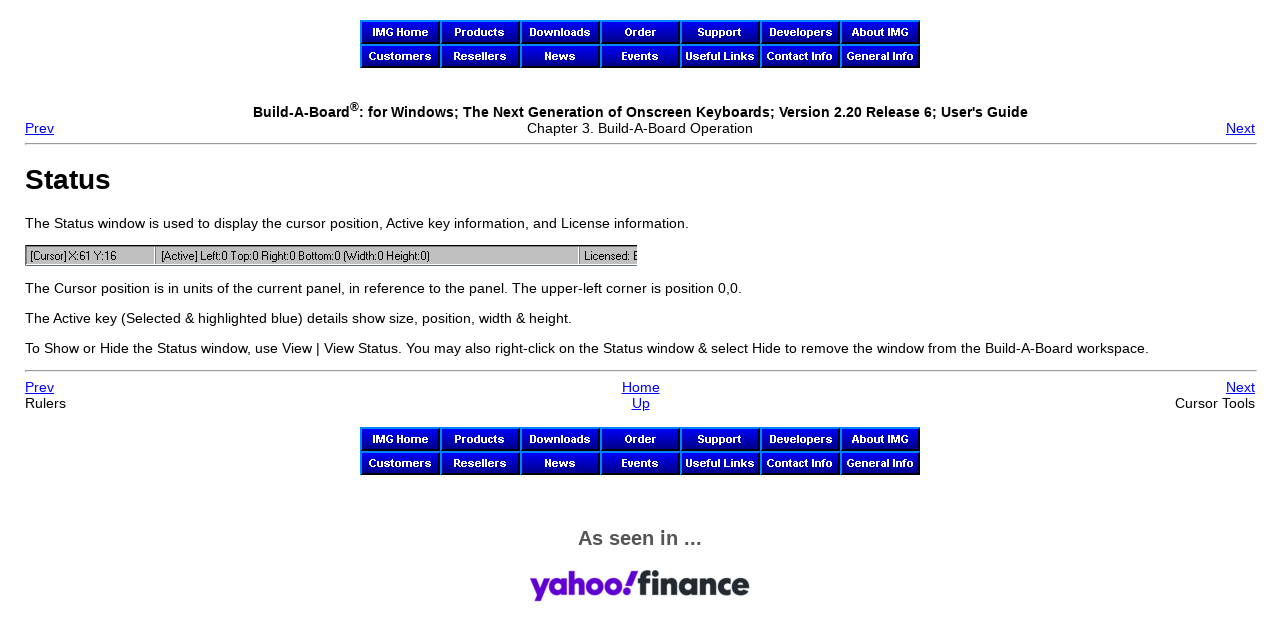

--- FILE ---
content_type: text/html; charset=iso-8859-1
request_url: https://imgpresents.com/bldabrd/guide/220r6/html/babstatus.html
body_size: 6222
content:
<!DOCTYPE HTML PUBLIC "-//W3C//DTD HTML 4.01 Transitional//EN" "http://www.w3.org/TR/html4/loose.dtd">
<HTML
><HEAD
><meta http-equiv="Content-Type" content="text/html; charset=iso-8859-1" >
<!-- common.css -->
<style type="text/css">
body {
  font-family: Verdana, Arial, sans-serif;
  font-size: 14px;
  margin: 0px;
  padding: 20px 25px;
  min-width: 30em;
}
.addbutton {
 position: relative;
 top: 5px;
 left: 25px;
}
.addbutton1 {
 position: relative;
 left: 50px;
}
.addbutton2 {
 position: relative;
 left: 75px;
}
.answerblock {
 font-family: Verdana, Arial, sans-serif;
 font-size: 16px;
}
.indent1 {
 position: relative;
 left: 25px;
}
.indent2 {
 position: relative;
 left: 50px;
}
.indent3 {
 position: relative;
 left: 75px;
}
.indent4 {
 position: relative;
 left: 100px;
}
.UpperCase {
 text-transform:uppercase;
}
</style>

<!-- Drop Down Menu Javascript -->
<style type="text/css">

.class3 A:link {color: black}
.class3 A:visited {color: black}
.class3 A:hover {font-weight: bold; text-decoration: none; color: white;}

#dropmenudiv{
position:absolute;
border:1px #E3E4FA;//solid black;
border-bottom-width: 0;
font:normal 12px Verdana;
line-height:18px;
z-index:100;
}
#dropmenudiv a{
width: 100%;
display: block;
text-indent: 3px;
border-bottom: 1px #E3E4FA;
//solid black;
padding: 1px 0;
text-decoration: none;
font-weight: none;
}

#dropmenudiv a:hover{ /*hover background color*/
background-color: #0000EE;//#B041FF;
}

</style>


<!-- imgpage.css -->

<style type="text/css">

#imgpagewrapper {
 width: 780px;
 margin-right: auto;
 margin-left: auto;
 background: #ffffff url(/imgback2.gif) right top;
}

#imgpagebanner {
 width: 780px;
}

#imgpagecontainer {
 float: left;
 width: 780px;
 background: #bfbff8 right top;
 overflow: hidden;
}

#imgpagemain {
 float: left;
 width: 550px;
 margin-left: 210px;
 padding-left: 10px;
 padding-right: 10px;
 border-left: 2px solid #999999;
 background: #ffffff url(/imgback2.gif) right top;
 overflow: visible;
 font-family: Verdana, Arial, sans-serif;
 font-size: 16px;
}

#imgpageleft {
 float: left;
 width: 190px;
 margin-left: -770px;
 background: #bfbff8 right top;
 overflow: hidden;
}

.imgpagenavlink {
 font-family: Verdana, Arial, sans-serif;
 font-size: 11px;
 font-weight: bold;
 color: #cc00cc;
}

#imgpagefooter {
 width: 780px;
}


</style>

<!--[if IE]>

<style type="text/css">

#imgpagewrapper {
 display: inline;
 zoom: 1;
}

#blogbanner {
 display: inline;
 zoom: 1;
}

#blogcontainer {
 display: inline;
 zoom: 1;
 width: 760px;
}

#blogmain {
 display: inline;
 zoom: 1;
}

#blognav {
 display: inline;
 zoom: 1;
 margin-left: -750px;
}

#blogwrapper {
 display: inline;
 zoom: 1;
}

#imgpagebanner {
 display: inline;
 zoom: 1;
}

#imgpagecontainer {
 display: inline;
 zoom: 1;
 width: 760px;
}

#imgpagemain {
 display: inline;
 zoom: 1;
}

#imgpageleft {
 display: inline;
 zoom: 1;
 margin-left: -750px;
}

</style>

<![endif]-->
<TITLE
>Status</TITLE
><META
NAME="GENERATOR"
CONTENT="Modular DocBook HTML Stylesheet Version 1.79"><LINK
REL="HOME"
TITLE="Build-A-Board®"
HREF="home.html"><LINK
REL="UP"
TITLE="Build-A-Board Operation"
HREF="babbuilderbasics.html"><LINK
REL="PREVIOUS"
TITLE="Rulers"
HREF="babrulers.html"><LINK
REL="NEXT"
TITLE="Cursor Tools"
HREF="babcursortools.html"></HEAD
><BODY
CLASS="sect1"
BGCOLOR="#FFFFFF"
TEXT="#000000"
LINK="#0000FF"
VLINK="#840084"
ALINK="#0000FF"
><script type="text/javascript">
function Nimg(thisimage,which,selected)
{
 sourceimg = new String("/bar/bar");
 whichimg = new String(which);
 if (selected) sourceimg += "slo";
 else sourceimg += "bto";

 if (whichimg.length == 1) sourceimg += "0";
 sourceimg += whichimg;
 sourceimg += ".gif";

 thisimage.src = sourceimg; 
}

function Oimg(thisimage,which,selected)
{
 sourceimg = new String("/bar/bar");
 whichimg = new String(which);
 if (selected) sourceimg += "sel";
 else sourceimg += "btn";

 if (whichimg.length == 1) sourceimg += "0";
 sourceimg += whichimg;
 sourceimg += ".gif";

 thisimage.src = sourceimg; 
}
</script>

<!-- Drop Down Menu Javascript css style now in img_vars_global_css_head_tag -->
<!-- Drop Down Menu Javascript -->
<style type="text/css">

.class3 A:link {color: black}
.class3 A:visited {color: black}
.class3 A:hover {font-weight: bold; text-decoration: none; color: white;}

.class3 hr {
    margin-top: 0px;
    margin-bottom: 0px;
    border-width: 1px 0px 0px;
    border-style: solid none none;
    border-color: #000;
}


#dropmenudiv{
position:absolute;
border:1px #E3E4FA;//solid black;
border-bottom-width: 0;
font:normal 12px Verdana;
line-height:18px;
z-index:100;
}

#dropmenudiv a{
width: 100%;
display: block;
text-indent: 3px;
border-bottom: 1px #E3E4FA;
//solid black;
padding: 1px 0;
text-decoration: none;
font-weight: none;
}

#dropmenudiv a:hover{ /*hover background color*/
background-color: #0000EE;//#B041FF;
}

</style>

<script type="text/javascript">

/**** SOME OF THIS DUPLICATED in INCLUDES/LEGACYFUNCTIONS.HTM! ****/

//Contents for catalog menu
var products=new Array()
products[0]='<span class="class3"><a href="http://www.imgpresents.com/imgprods.htm">Product Overviews<\/a><\/span>'
products[1]='<span class="class3"><a href="http://www.imgpresents.com/imgpdf.htm">View Product Literature (PDF)<\/a><\/span>'
products[2]='<span class="class3"><center><b>Commercial Products<\/b><\/center><hr style="margin-top:0px; margin-bottom:0px;"><\/span>'
products[3]='<span class="class3"><a href="http://www.imgpresents.com/bldabrd/bldabrd.htm">Build-A-Board<\/a><\/span>'
products[4]='<span class="class3"><a href="http://www.imgpresents.com/mytpen/mtp.htm">My-T-Pen<\/a><\/span>'
products[5]='<span class="class3"><a href="http://www.imgpresents.com/myttouch/mtt.htm">My-T-Touch<\/a><\/span>'
products[6]='<span class="class3"><a href="http://www.imgpresents.com/mytsoft/mytsoft.htm">My-T-Soft<\/a><\/span>'
products[7]='<span class="class3"><a href="http://www.imgpresents.com/mtsbasic/mtsbasic.htm">My-T-Soft Basic<\/a><\/span>'
products[8]='<span class="class3"><a href="http://www.imgpresents.com/bldabrd/babandroid.htm">My-T-Soft for Android<\/a><\/span>'
products[9]='<span class="class3"><a href="http://www.imgpresents.com/mtsce/babce.htm">My-T-Soft CE<\/a><\/span>'
products[10]='<span class="class3"><a href="http://www.imgpresents.com/mtsts/mtsts.htm">My-T-Soft TS<\/a><\/span>'
products[11]='<span class="class3"><a href="http://www.imgpresents.com/righttch/trt.htm">TouchRight Utilities<\/a><\/span>'
products[12]='<span class="class3"><center><hr><b>Assistive Technology<\/b><hr><\/center><\/span>'
products[13]='<span class="class3"><a href="http://www.imgpresents.com/atsuite/atsuite.htm">AT Accessibility Suite<\/a><\/span>'
products[14]='<span class="class3"><a href="http://www.imgpresents.com/joy2mse/j2m.htm">Joystick-To-Mouse<\/a><\/span>'
products[15]='<span class="class3"><a href="http://www.imgpresents.com/mytmouse/mtm.htm">My-T-Mouse<\/a><\/span>'
products[16]='<span class="class3"><a href="http://www.imgpresents.com/onscreen/onscreen.htm">OnScreen<\/a><\/span>'
products[17]='<span class="class3"><a href="http://www.imgpresents.com/onswithx/onswithx.htm">OnScreen w/ CrossScanner<\/a><\/span>'
products[18]='<span class="class3"><a href="http://www.imgpresents.com/magnify/mag.htm">The Magnifier<\/a><\/span>'
products[19]='<span class="class3"><a href="http://www.imgpresents.com/smartclk/smc.htm">SmartClick<\/a><\/span>'
products[20]='<span class="class3"><a href="http://www.imgpresents.com/wordcomplete/wordcomplete.htm">WordComplete<\/a><\/span>'


//Contents for catalog menu
//var catalog=new Array()
//order[1]='<span class="class3"><a href="http://www.imgpresents.com/orders/catalog0.htm">Quick Catalog<\/a><\/span>'
//order[2]='<span class="class3"><a href="http://www.imgpresents.com/catalog2.htm">Catalog with images<\/a><\/span>'


//Contents for order menu
var order=new Array()
order[0]='<span class="class3"><a href="http://www.imgpresents.com/order.htm">Item Listing<\/a><\/span>'
order[1]='<span class="class3"><a href="http://www.imgpresents.com/catalog2.htm">Product Catalog<\/a><\/span>'
order[2]='<span class="class3"><a href="https://www.imgpresents.com/orders/cart.htm">View Order Pad<\/a><\/span>'
order[3]='<span class="class3"><a href="https://www.imgpresents.com/orders/account/login.htm">Pre-Authorized Login<\/a><\/span>'




//Contents for support menu
var support=new Array()
support[0]='<span class="class3"><a href="http://www.imgpresents.com/imgtech.htm">Main Support Page<\/a><\/span>'
support[1]='<span class="class3"><a href="http://www.imgpresents.com/orders/transfer.htm">Transfer a License<\/a><\/span>'
support[2]='<span class="class3"><a href="http://www.imgpresents.com/orders/account/licmanager.htm">Manage License<\/a><\/span>'
support[3]='<span class="class3"><a href="https://www.imgpresents.com/orders/account/login.htm">Support Account Login<\/a><\/span>'
support[4]='<span class="class3"><a href="http://www.imgpresents.com/imgfaq.htm">Search KnowledgeBase<\/a><\/span>'
support[5]='<span class="class3"><a href="https://www.imgpresents.com/orders/support/techsupport.htm">Open Technical Support Case<\/a><\/span>'
support[6]='<span class="class3"><a href="https://www.imgpresents.com/orders/support/searchcase.htm">View Existing Case<\/a><\/span>'

//Contents for developers menu
var developers=new Array()
developers[0]='<span class="class3"><a href="http://www.imgpresents.com/imgdev.htm">Developers Corner<\/a><\/span>'
developers[1]='<span class="class3"><a href="http://www.imgpresents.com/corner/imgdevd1.htm">Developer Downloads<\/a><\/span>'

//Contents for Literature menu
var literature=new Array()
literature[0]='<span class="class3"><a href="http://www.imgpresents.com/imgmedia.htm">Media Information<\/a><\/span>'
literature[1]='<span class="class3"><a href="http://blog.imgpresents.com">IMG\'s Blog<\/a><\/span>'

//Contents for customers menu
var customers=new Array()
customers[0]='<span class="class3"><a href="http://www.imgpresents.com/partners.htm">OEM Partners<\/a><\/span>'
customers[1]='<span class="class3"><a href="http://www.imgpresents.com/general/imgwho.htm">End Users<\/a><\/span>'


//Contents for web links menu
var weblinks=new Array()
weblinks[0]='<span class="class3"><a href="http://www.imgpresents.com/links/assist.htm">Assistive Technology Organizations<\/a><\/span>'
weblinks[1]='<span class="class3"><a href="http://www.imgpresents.com/links/indcomps.htm">Industrial Computer Manufacturers<\/a><\/span>'
weblinks[2]='<span class="class3"><a href="http://www.imgpresents.com/links/pntdevices.htm">Input Device Manufacturers<\/a><\/span>'

//Contents for resellers menu
var resellers=new Array()
resellers[0]='<span class="class3"><a href="http://www.imgpresents.com/links/at_resellers.htm">Assistive Technology<\/a><\/span>'
resellers[1]='<span class="class3"><a href="http://www.imgpresents.com/links/reseller.htm">Industrial/Commercial<\/a><\/span>'
resellers[2]='<span class="class3"><a href="http://www.imgpresents.com/general/imgsell.htm">New Reseller Information<\/a><\/span>'

//Contents for Contact Info menu
var contact=new Array()
contact[0]='<span class="class3"><a href="http://www.imgpresents.com/imgpage.htm">IMG Contact Information<\/a><\/span>'
contact[1]='<span class="class3"><a href="http://www.imgpresents.com/mail/imgemail.htm">Send IMG an email<\/a><\/span>'
contact[2]='<span class="class3"><a href="https://www.imgpresents.com/request.htm">Request Literature<\/a><\/span>'

//Contents for General Info menu
var general=new Array()
general[0]='<span class="class3"><a href="http://www.imgpresents.com/general/imgplcy.htm">Company Policies<\/a><\/span>'
general[1]='<span class="class3"><a href="http://www.imgpresents.com/general/privacy.htm">Privacy Policy<\/a><\/span>'
general[2]='<span class="class3"><a href="http://www.imgpresents.com/general/license.htm">Standard License Agreement<\/a><\/span>'
general[3]='<span class="class3"><a href="http://www.imgpresents.com/general/imgsell.htm">Reseller Information<\/a><\/span>'


			
var menuwidth='168px' //default menu width
var menubgcolor='#d8d8f8'  //menu bgcolor  #E3E4FA
var disappeardelay=200  //menu disappear speed onMouseout (in miliseconds)
var hidemenu_onclick="yes" //hide menu when user clicks within menu?

/////No further editting needed

var ie4=document.all
var ns6=document.getElementById&&!document.all

if (ie4||ns6)
document.write('<div id="dropmenudiv" style="visibility:hidden;width:'+menuwidth+';background-color:'+menubgcolor+'; background-image: url(/bar/imgmenu.gif);" onMouseover="clearhidemenu()" onMouseout="dynamichide(event)"><\/div>')

function getposOffset(what, offsettype){
var totaloffset=(offsettype=="left")? what.offsetLeft : what.offsetTop;
var parentEl=what.offsetParent;
while (parentEl!=null){
totaloffset=(offsettype=="left")? totaloffset+parentEl.offsetLeft : totaloffset+parentEl.offsetTop;
parentEl=parentEl.offsetParent;
}
return totaloffset;
}


function showhide(obj, e, visible, hidden, menuwidth){
if (ie4||ns6)
dropmenuobj.style.left=dropmenuobj.style.top="-500px"
if (menuwidth!=""){
dropmenuobj.widthobj=dropmenuobj.style
dropmenuobj.widthobj.width=menuwidth
}
if (e.type=="click" && obj.visibility==hidden || e.type=="mouseover")
obj.visibility=visible
else if (e.type=="click")
obj.visibility=hidden
}

function iecompattest(){
return (document.compatMode && document.compatMode!="BackCompat")? document.documentElement : document.body
}

function clearbrowseredge(obj, whichedge){
var edgeoffset=0
if (whichedge=="rightedge"){
var windowedge=ie4 && !window.opera? iecompattest().scrollLeft+iecompattest().clientWidth-15 : window.pageXOffset+window.innerWidth-15
dropmenuobj.contentmeasure=dropmenuobj.offsetWidth
if (windowedge-dropmenuobj.x < dropmenuobj.contentmeasure)
edgeoffset=dropmenuobj.contentmeasure-obj.offsetWidth
}
else{
var topedge=ie4 && !window.opera? iecompattest().scrollTop : window.pageYOffset
var windowedge=ie4 && !window.opera? iecompattest().scrollTop+iecompattest().clientHeight-15 : window.pageYOffset+window.innerHeight-18
dropmenuobj.contentmeasure=dropmenuobj.offsetHeight
if (windowedge-dropmenuobj.y < dropmenuobj.contentmeasure){ //move up?
edgeoffset=dropmenuobj.contentmeasure+obj.offsetHeight
if ((dropmenuobj.y-topedge)<dropmenuobj.contentmeasure) //up no good either?
edgeoffset=dropmenuobj.y+obj.offsetHeight-topedge
}
}
return edgeoffset
}

function populatemenu(what){
if (ie4||ns6)
dropmenuobj.innerHTML=what.join("")
}


function dropdownmenu(obj, e, menucontents, menuwidth){
if (window.event) event.cancelBubble=true
else if (e.stopPropagation) e.stopPropagation()
clearhidemenu()
dropmenuobj=document.getElementById? document.getElementById("dropmenudiv") : dropmenudiv
populatemenu(menucontents)

if (ie4||ns6){
showhide(dropmenuobj.style, e, "visible", "hidden", menuwidth)

dropmenuobj.x=getposOffset(obj, "left")
dropmenuobj.y=getposOffset(obj, "top")
dropmenuobj.style.left=dropmenuobj.x-clearbrowseredge(obj, "rightedge")+"px"
dropmenuobj.style.top=dropmenuobj.y-clearbrowseredge(obj, "bottomedge")+obj.offsetHeight+"px"
}

return clickreturnvalue()
}

function clickreturnvalue(){
if (ie4||ns6) return false
else return true
}

function contains_ns6(a, b) {
while (b.parentNode)
if ((b = b.parentNode) == a)
return true;
return false;
}

function dynamichide(e){
if (ie4&&!dropmenuobj.contains(e.toElement))
delayhidemenu()
else if (ns6&&e.currentTarget!= e.relatedTarget&& !contains_ns6(e.currentTarget, e.relatedTarget))
delayhidemenu()
}

function hidemenu(e){
if (typeof dropmenuobj!="undefined"){
if (ie4||ns6)
dropmenuobj.style.visibility="hidden"
}
}

function delayhidemenu(){
if (ie4||ns6)
delayhide=setTimeout("hidemenu()",disappeardelay)
}

function clearhidemenu(){
if (typeof delayhide!="undefined")
clearTimeout(delayhide)
}

if (hidemenu_onclick=="yes")
document.onclick=hidemenu

/*** Section for checkout.htm / javascript for e-version full address ***/

/**********    putData ************************/
//page will be ajax.htm with Get data to update session vars
//which 1 is no reload
//which 2 is reload page
function putData(page,which) {

 var xhr = new XMLHttpRequest();                 // Create XMLHttpRequest object

 xhr.onreadystatechange = function () {
  if ((xhr.readyState == 4) && (xhr.status == 200) )
  {
   //location.reload();
   if (which == 2)
   {
    window.location.reload();
   }

  }
 };

// xhr.open('GET', page, true);        // Prepare the request
 xhr.open('GET', page, false);        // Prepare the request
 xhr.send(null);                                 // Send the request

}




function fullAddressChange()
{
 if (document.getElementById('fullAddress').checked) 
 {
  putData('/orders/ajax.htm?fulladdress=yes',2);
 }
 else
 {
  putData('/orders/ajax.htm?fulladdress=no',2);
 }
}

function fullAddressToggle()
{
 document.getElementById('fullAddress').checked=!document.getElementById('fullAddress').checked;
 fullAddressChange();
}

</script>



<center><A HREF="http://imgpresents.com/index.htm"><IMG SRC="/bar/barbtn01.gif" ALT="IMG Home Page" OnMouseOut="Oimg(this,1,0); delayhidemenu()" OnMouseOver="Nimg(this,1,0);" WIDTH = 80 HEIGHT = 24 VSPACE=0 HSPACE=0 BORDER = 0></A><A HREF="http://imgpresents.com/catalog.htm"><IMG SRC="/bar/barbtn02.gif" ALT="IMG Products" OnMouseOut="Oimg(this,2,0); delayhidemenu()" OnMouseOver="Nimg(this,2,0); dropdownmenu(this, event, products, '215px')" WIDTH = 80 HEIGHT = 24 VSPACE=0 HSPACE=0 BORDER = 0></A><A HREF="http://imgpresents.com/demo.htm"><IMG SRC="/bar/barbtn03.gif" ALT="Product Downloads" OnMouseOut="Oimg(this,3,0)" OnMouseOver="Nimg(this,3,0)" WIDTH = 80 HEIGHT = 24 VSPACE=0 HSPACE=0 BORDER = 0></A><A HREF="http://imgpresents.com/order.htm"><IMG SRC="/bar/barbtn04.gif" ALT="Ordering Information" OnMouseOut="Oimg(this,4,0); delayhidemenu()" OnMouseOver="Nimg(this,4,0); dropdownmenu(this, event, order, '150px')" WIDTH = 80 HEIGHT = 24 VSPACE=0 HSPACE=0 BORDER = 0></A><A HREF="http://imgpresents.com/imgtech.htm"><IMG SRC="/bar/barbtn05.gif" ALT="Technical Support and Frequently Asked Questions" OnMouseOut="Oimg(this,5,0); delayhidemenu()" OnMouseOver="Nimg(this,5,0); dropdownmenu(this, event, support, '205px')" WIDTH = 80 HEIGHT = 24 VSPACE=0 HSPACE=0 BORDER = 0></A><A HREF="http://imgpresents.com/imgdev.htm"><IMG SRC="/bar/barbtn06.gif" ALT="Developer's Corner and Utilities" OnMouseOut="Oimg(this,6,0); delayhidemenu()" OnMouseOver="Nimg(this,6,0); dropdownmenu(this, event, developers, '150px')" WIDTH = 80 HEIGHT = 24 VSPACE=0 HSPACE=0 BORDER = 0></A><A HREF="http://imgpresents.com/general/industries.htm"><IMG SRC="/bar/barbtn07.gif" ALT="About IMG " OnMouseOut="Oimg(this,7,0)" OnMouseOver="Nimg(this,7,0);" WIDTH = 80 HEIGHT = 24 VSPACE=0 HSPACE=0 BORDER = 0></A></center><center><A HREF="http://imgpresents.com/partners.htm"><IMG SRC="/bar/barbtn08.gif" ALT="Customers" OnMouseOut="Oimg(this,8,0); delayhidemenu()" OnMouseOver="Nimg(this,8,0); dropdownmenu(this, event, customers, '205px')" WIDTH = 80 HEIGHT = 24 VSPACE=0 HSPACE=0 BORDER = 0></A><A HREF="http://imgpresents.com/imginter.htm"><IMG SRC="/bar/barbtn09.gif" ALT="IMG Resellers" OnMouseOut="Oimg(this,9,0); delayhidemenu()" OnMouseOver="Nimg(this,9,0); dropdownmenu(this, event, resellers, '180px')" WIDTH = 80 HEIGHT = 24 VSPACE=0 HSPACE=0 BORDER = 0></A><A HREF="http://imgpresents.com/imgmedia.htm"><IMG SRC="/bar/barbtn10.gif" ALT="Media Information" OnMouseOut="Oimg(this,10,0); delayhidemenu();" OnMouseOver="Nimg(this,10,0); dropdownmenu(this, event, literature, '180px');" WIDTH = 80 HEIGHT = 24 VSPACE=0 HSPACE=0 BORDER = 0></A><A HREF="http://imgpresents.com/imgevent.htm"><IMG SRC="/bar/barbtn11.gif" ALT="IMG Events / Trade Shows" OnMouseOut="Oimg(this,11,0)" OnMouseOver="Nimg(this,11,0)" WIDTH = 80 HEIGHT = 24 VSPACE=0 HSPACE=0 BORDER = 0></A><A HREF="http://imgpresents.com/imglinks.htm"><IMG SRC="/bar/barbtn12.gif" ALT="Useful Links" OnMouseOut="Oimg(this,12,0); delayhidemenu()" OnMouseOver="Nimg(this,12,0); dropdownmenu(this, event, weblinks, '250px')" WIDTH = 80 HEIGHT = 24 VSPACE=0 HSPACE=0 BORDER = 0></A><A HREF="http://imgpresents.com/imgpage.htm"><IMG SRC="/bar/barbtn13.gif" ALT="IMG Contact Information" OnMouseOut="Oimg(this,13,0); delayhidemenu()" OnMouseOver="Nimg(this,13,0); dropdownmenu(this, event, contact, '200px')" WIDTH = 80 HEIGHT = 24 VSPACE=0 HSPACE=0 BORDER = 0></A><A HREF="http://imgpresents.com/imginfo.htm"><IMG SRC="/bar/barbtn14.gif" ALT="IMG Information / Policies" OnMouseOut="Oimg(this,14,0); delayhidemenu()" OnMouseOver="Nimg(this,14,0); dropdownmenu(this, event, general, '215px')" WIDTH = 80 HEIGHT = 24 VSPACE=0 HSPACE=0 BORDER = 0></A></center>
<br>
<br
><DIV
CLASS="NAVHEADER"
><TABLE
SUMMARY="Header navigation table"
WIDTH="100%"
BORDER="0"
CELLPADDING="0"
CELLSPACING="0"
><TR
><TH
COLSPAN="3"
ALIGN="center"
><SPAN
CLASS="productname"
>Build-A-Board</SPAN
><SUP
>®</SUP
>: for Windows; The Next Generation of Onscreen Keyboards; Version 2.20 Release 6; User's Guide</TH
></TR
><TR
><TD
WIDTH="10%"
ALIGN="left"
VALIGN="bottom"
><A
HREF="babrulers.html"
ACCESSKEY="P"
>Prev</A
></TD
><TD
WIDTH="80%"
ALIGN="center"
VALIGN="bottom"
>Chapter 3. <SPAN
CLASS="productname"
>Build-A-Board</SPAN
> Operation</TD
><TD
WIDTH="10%"
ALIGN="right"
VALIGN="bottom"
><A
HREF="babcursortools.html"
ACCESSKEY="N"
>Next</A
></TD
></TR
></TABLE
><HR
ALIGN="LEFT"
WIDTH="100%"></DIV
><DIV
CLASS="sect1"
><H1
CLASS="sect1"
><A
NAME="BABStatus"
>Status</A
></H1
><P
>The Status window is used to display the cursor position, Active key information, and License information.</P
><DIV
CLASS="mediaobject"
><P
><IMG
SRC="images/babstatus.png"
ALIGN="center"></P
></DIV
><P
>The Cursor position is in units of the current panel, in reference to the panel.  The upper-left corner is position 0,0.</P
><P
>The Active key (Selected &#38; highlighted blue) details show size, position, width &#38; height.</P
><P
>To Show or Hide the Status window, use View | View Status.  You may also right-click on the Status window &#38; select Hide to remove the window from the Build-A-Board workspace.</P
></DIV
><DIV
CLASS="NAVFOOTER"
><HR
ALIGN="LEFT"
WIDTH="100%"><TABLE
SUMMARY="Footer navigation table"
WIDTH="100%"
BORDER="0"
CELLPADDING="0"
CELLSPACING="0"
><TR
><TD
WIDTH="33%"
ALIGN="left"
VALIGN="top"
><A
HREF="babrulers.html"
ACCESSKEY="P"
>Prev</A
></TD
><TD
WIDTH="34%"
ALIGN="center"
VALIGN="top"
><A
HREF="home.html"
ACCESSKEY="H"
>Home</A
></TD
><TD
WIDTH="33%"
ALIGN="right"
VALIGN="top"
><A
HREF="babcursortools.html"
ACCESSKEY="N"
>Next</A
></TD
></TR
><TR
><TD
WIDTH="33%"
ALIGN="left"
VALIGN="top"
>Rulers</TD
><TD
WIDTH="34%"
ALIGN="center"
VALIGN="top"
><A
HREF="babbuilderbasics.html"
ACCESSKEY="U"
>Up</A
></TD
><TD
WIDTH="33%"
ALIGN="right"
VALIGN="top"
>Cursor Tools</TD
></TR
></TABLE
></DIV
><br><center><A HREF="http://imgpresents.com/index.htm"><IMG SRC="/bar/barbtn01.gif" ALT="IMG Home Page" OnMouseOut="Oimg(this,1,0); delayhidemenu()" OnMouseOver="Nimg(this,1,0);" WIDTH = 80 HEIGHT = 24 VSPACE=0 HSPACE=0 BORDER = 0></A><A HREF="http://imgpresents.com/catalog.htm"><IMG SRC="/bar/barbtn02.gif" ALT="IMG Products" OnMouseOut="Oimg(this,2,0); delayhidemenu()" OnMouseOver="Nimg(this,2,0); dropdownmenu(this, event, products, '215px')" WIDTH = 80 HEIGHT = 24 VSPACE=0 HSPACE=0 BORDER = 0></A><A HREF="http://imgpresents.com/demo.htm"><IMG SRC="/bar/barbtn03.gif" ALT="Product Downloads" OnMouseOut="Oimg(this,3,0)" OnMouseOver="Nimg(this,3,0)" WIDTH = 80 HEIGHT = 24 VSPACE=0 HSPACE=0 BORDER = 0></A><A HREF="http://imgpresents.com/order.htm"><IMG SRC="/bar/barbtn04.gif" ALT="Ordering Information" OnMouseOut="Oimg(this,4,0); delayhidemenu()" OnMouseOver="Nimg(this,4,0); dropdownmenu(this, event, order, '150px')" WIDTH = 80 HEIGHT = 24 VSPACE=0 HSPACE=0 BORDER = 0></A><A HREF="http://imgpresents.com/imgtech.htm"><IMG SRC="/bar/barbtn05.gif" ALT="Technical Support and Frequently Asked Questions" OnMouseOut="Oimg(this,5,0); delayhidemenu()" OnMouseOver="Nimg(this,5,0); dropdownmenu(this, event, support, '205px')" WIDTH = 80 HEIGHT = 24 VSPACE=0 HSPACE=0 BORDER = 0></A><A HREF="http://imgpresents.com/imgdev.htm"><IMG SRC="/bar/barbtn06.gif" ALT="Developer's Corner and Utilities" OnMouseOut="Oimg(this,6,0); delayhidemenu()" OnMouseOver="Nimg(this,6,0); dropdownmenu(this, event, developers, '150px')" WIDTH = 80 HEIGHT = 24 VSPACE=0 HSPACE=0 BORDER = 0></A><A HREF="http://imgpresents.com/general/industries.htm"><IMG SRC="/bar/barbtn07.gif" ALT="About IMG " OnMouseOut="Oimg(this,7,0)" OnMouseOver="Nimg(this,7,0);" WIDTH = 80 HEIGHT = 24 VSPACE=0 HSPACE=0 BORDER = 0></A></center><center><A HREF="http://imgpresents.com/partners.htm"><IMG SRC="/bar/barbtn08.gif" ALT="Customers" OnMouseOut="Oimg(this,8,0); delayhidemenu()" OnMouseOver="Nimg(this,8,0); dropdownmenu(this, event, customers, '205px')" WIDTH = 80 HEIGHT = 24 VSPACE=0 HSPACE=0 BORDER = 0></A><A HREF="http://imgpresents.com/imginter.htm"><IMG SRC="/bar/barbtn09.gif" ALT="IMG Resellers" OnMouseOut="Oimg(this,9,0); delayhidemenu()" OnMouseOver="Nimg(this,9,0); dropdownmenu(this, event, resellers, '180px')" WIDTH = 80 HEIGHT = 24 VSPACE=0 HSPACE=0 BORDER = 0></A><A HREF="http://imgpresents.com/imgmedia.htm"><IMG SRC="/bar/barbtn10.gif" ALT="Media Information" OnMouseOut="Oimg(this,10,0); delayhidemenu();" OnMouseOver="Nimg(this,10,0); dropdownmenu(this, event, literature, '180px');" WIDTH = 80 HEIGHT = 24 VSPACE=0 HSPACE=0 BORDER = 0></A><A HREF="http://imgpresents.com/imgevent.htm"><IMG SRC="/bar/barbtn11.gif" ALT="IMG Events / Trade Shows" OnMouseOut="Oimg(this,11,0)" OnMouseOver="Nimg(this,11,0)" WIDTH = 80 HEIGHT = 24 VSPACE=0 HSPACE=0 BORDER = 0></A><A HREF="http://imgpresents.com/imglinks.htm"><IMG SRC="/bar/barbtn12.gif" ALT="Useful Links" OnMouseOut="Oimg(this,12,0); delayhidemenu()" OnMouseOver="Nimg(this,12,0); dropdownmenu(this, event, weblinks, '250px')" WIDTH = 80 HEIGHT = 24 VSPACE=0 HSPACE=0 BORDER = 0></A><A HREF="http://imgpresents.com/imgpage.htm"><IMG SRC="/bar/barbtn13.gif" ALT="IMG Contact Information" OnMouseOut="Oimg(this,13,0); delayhidemenu()" OnMouseOver="Nimg(this,13,0); dropdownmenu(this, event, contact, '200px')" WIDTH = 80 HEIGHT = 24 VSPACE=0 HSPACE=0 BORDER = 0></A><A HREF="http://imgpresents.com/imginfo.htm"><IMG SRC="/bar/barbtn14.gif" ALT="IMG Information / Policies" OnMouseOut="Oimg(this,14,0); delayhidemenu()" OnMouseOver="Nimg(this,14,0); dropdownmenu(this, event, general, '215px')" WIDTH = 80 HEIGHT = 24 VSPACE=0 HSPACE=0 BORDER = 0></A></center>
<br>
<br>
<center>
<p style='padding: 0 0 0 0; font-family: Helvetica, Arial, Sans serif, Verdana; font-size: 20px; font-weight: 700; color: #555555;'>As seen in ...</p>
<a href='https://finance.yahoo.com/news/25-years-innovations-screen-keyboard-200000659.html' alt='25+ years of Innovations'><img src='http://www.imgpresents.com/includes/images/pr/yahoo_finance_web.png' alt='Yahoo!finance'></a>
</center>
</BODY
></HTML
>